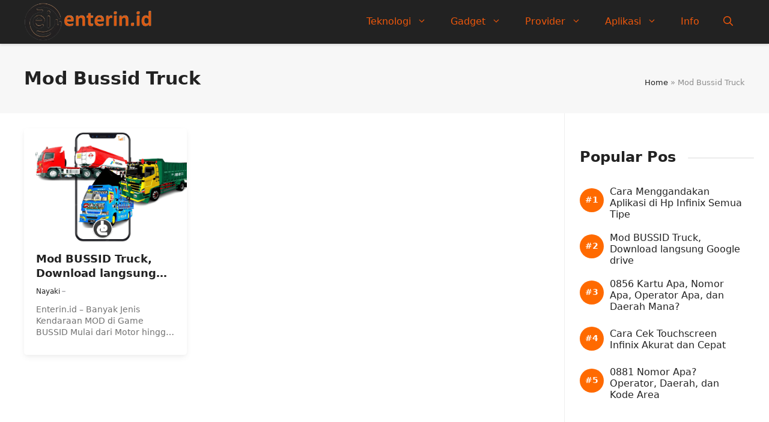

--- FILE ---
content_type: text/html; charset=utf-8
request_url: https://www.google.com/recaptcha/api2/aframe
body_size: 269
content:
<!DOCTYPE HTML><html><head><meta http-equiv="content-type" content="text/html; charset=UTF-8"></head><body><script nonce="O9k2NKVQHbUkmKQU61dSKA">/** Anti-fraud and anti-abuse applications only. See google.com/recaptcha */ try{var clients={'sodar':'https://pagead2.googlesyndication.com/pagead/sodar?'};window.addEventListener("message",function(a){try{if(a.source===window.parent){var b=JSON.parse(a.data);var c=clients[b['id']];if(c){var d=document.createElement('img');d.src=c+b['params']+'&rc='+(localStorage.getItem("rc::a")?sessionStorage.getItem("rc::b"):"");window.document.body.appendChild(d);sessionStorage.setItem("rc::e",parseInt(sessionStorage.getItem("rc::e")||0)+1);localStorage.setItem("rc::h",'1768598414132');}}}catch(b){}});window.parent.postMessage("_grecaptcha_ready", "*");}catch(b){}</script></body></html>